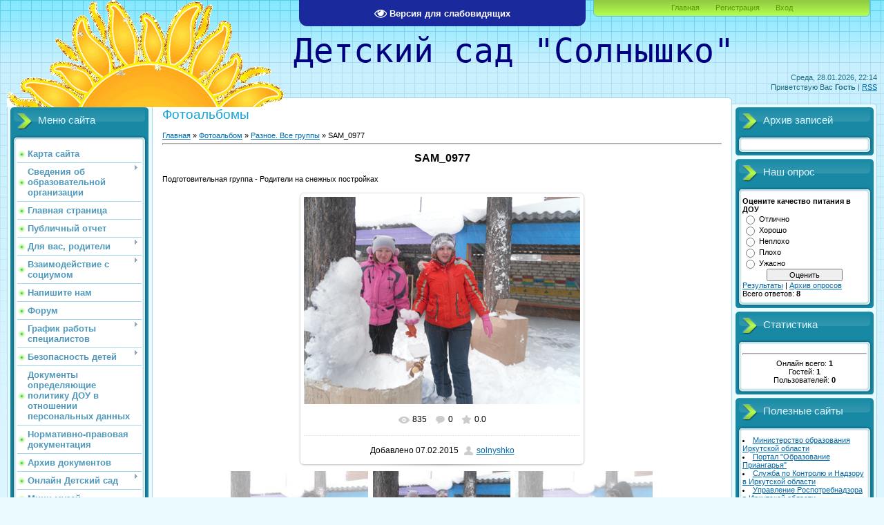

--- FILE ---
content_type: text/html; charset=UTF-8
request_url: http://solnycshko.ru/photo/raznoe/sam_0977/19-0-518
body_size: 16227
content:
<html>
<head>
<meta http-equiv="content-type" content="text/html; charset=UTF-8">
<title>SAM_0977 - Разное. Все группы  - Фотоальбомы - МДОУ &quot;Солнышко&quot;</title>

<link type="text/css" rel="stylesheet" href="/_st/my.css" />

	<link rel="stylesheet" href="/.s/src/base.min.css?v=221108" />
	<link rel="stylesheet" href="/.s/src/layer7.min.css?v=221108" />

	<script src="/.s/src/jquery-1.12.4.min.js"></script>
	
	<script src="/.s/src/uwnd.min.js?v=221108"></script>
	<script src="//s747.ucoz.net/cgi/uutils.fcg?a=uSD&ca=2&ug=999&isp=1&r=0.018488065382396"></script>
	<link rel="stylesheet" href="/.s/src/ulightbox/ulightbox.min.css" />
	<link rel="stylesheet" href="/.s/src/photo.css" />
	<link rel="stylesheet" href="/.s/src/photopage.min.css" />
	<link rel="stylesheet" href="/.s/src/social.css" />
	<script src="/.s/src/ulightbox/ulightbox.min.js"></script>
	<script src="/.s/src/photopage.min.js"></script>
	<script src="/.s/src/visually_impaired.min.js"></script>
	<script>
/* --- UCOZ-JS-DATA --- */
window.uCoz = {"country":"US","uLightboxType":1,"module":"photo","layerType":7,"ssid":"626064662655755101116","language":"ru","sign":{"7251":"Запрошенный контент не может быть загружен. Пожалуйста, попробуйте позже.","5255":"Помощник","7287":"Перейти на страницу с фотографией.","7252":"Предыдущий","7253":"Начать слайд-шоу","7254":"Изменить размер","3125":"Закрыть","5458":"Следующий"},"site":{"host":"solnycshko.ucoz.ru","id":"0solnycshko","domain":"solnycshko.ru"}};
/* --- UCOZ-JS-CODE --- */
	var uhe    = 2;
	var lng    = 'ru';
	var has    = 0;
	var imgs   = 1;
	var bg     = 1;
	var hwidth = 0;
	var bgs    = [1, 2 ];
	var fonts  = [18,20,22,24,26,28];
	var eyeSVG = '<?xml version="1.0" encoding="utf-8"?><svg width="18" height="18" viewBox="0 0 1750 1750" xmlns="http://www.w3.org/2000/svg"><path fill="#ffffff" d="M1664 960q-152-236-381-353 61 104 61 225 0 185-131.5 316.5t-316.5 131.5-316.5-131.5-131.5-316.5q0-121 61-225-229 117-381 353 133 205 333.5 326.5t434.5 121.5 434.5-121.5 333.5-326.5zm-720-384q0-20-14-34t-34-14q-125 0-214.5 89.5t-89.5 214.5q0 20 14 34t34 14 34-14 14-34q0-86 61-147t147-61q20 0 34-14t14-34zm848 384q0 34-20 69-140 230-376.5 368.5t-499.5 138.5-499.5-139-376.5-368q-20-35-20-69t20-69q140-229 376.5-368t499.5-139 499.5 139 376.5 368q20 35 20 69z"/></svg>';
	jQuery(function ($) {
		document.body.insertAdjacentHTML('afterBegin', '<a id="uhvb" class="in-body top-centered " style="background-color:#1a299c; color:#ffffff; " href="javascript:;" onclick="uvcl();" itemprop="copy">'+eyeSVG+' <b>Версия для слабовидящих</b></a>');
		uhpv(has);
	});
	

		function eRateEntry(select, id, a = 65, mod = 'photo', mark = +select.value, path = '', ajax, soc) {
			if (mod == 'shop') { path = `/${ id }/edit`; ajax = 2; }
			( !!select ? confirm(select.selectedOptions[0].textContent.trim() + '?') : true )
			&& _uPostForm('', { type:'POST', url:'/' + mod + path, data:{ a, id, mark, mod, ajax, ...soc } });
		}

		function updateRateControls(id, newRate) {
			let entryItem = self['entryID' + id] || self['comEnt' + id];
			let rateWrapper = entryItem.querySelector('.u-rate-wrapper');
			if (rateWrapper && newRate) rateWrapper.innerHTML = newRate;
			if (entryItem) entryItem.querySelectorAll('.u-rate-btn').forEach(btn => btn.remove())
		}
 function uSocialLogin(t) {
			var params = {"yandex":{"height":515,"width":870},"vkontakte":{"height":400,"width":790},"ok":{"height":390,"width":710}};
			var ref = escape(location.protocol + '//' + ('solnycshko.ru' || location.hostname) + location.pathname + ((location.hash ? ( location.search ? location.search + '&' : '?' ) + 'rnd=' + Date.now() + location.hash : ( location.search || '' ))));
			window.open('/'+t+'?ref='+ref,'conwin','width='+params[t].width+',height='+params[t].height+',status=1,resizable=1,left='+parseInt((screen.availWidth/2)-(params[t].width/2))+',top='+parseInt((screen.availHeight/2)-(params[t].height/2)-20)+'screenX='+parseInt((screen.availWidth/2)-(params[t].width/2))+',screenY='+parseInt((screen.availHeight/2)-(params[t].height/2)-20));
			return false;
		}
		function TelegramAuth(user){
			user['a'] = 9; user['m'] = 'telegram';
			_uPostForm('', {type: 'POST', url: '/index/sub', data: user});
		}
$(function() {
		$('#fCode').on('keyup', function(event) {
			try {checkSecure(); } catch(e) {}
		});
	});
	
function loginPopupForm(params = {}) { new _uWnd('LF', ' ', -250, -100, { closeonesc:1, resize:1 }, { url:'/index/40' + (params.urlParams ? '?'+params.urlParams : '') }) }
/* --- UCOZ-JS-END --- */
</script>

	<style>.UhideBlock{display:none; }</style>
	<script type="text/javascript">new Image().src = "//counter.yadro.ru/hit;noadsru?r"+escape(document.referrer)+(screen&&";s"+screen.width+"*"+screen.height+"*"+(screen.colorDepth||screen.pixelDepth))+";u"+escape(document.URL)+";"+Date.now();</script>
</head>
<body>
<div id="utbr8214" rel="s747"></div>

<div class="wrap">
<div class="contanier">
<!--U1AHEADER1Z--><div class="header-right"><div class="header">
<div class="date">Среда, 28.01.2026, 22:14</div>
<div class="user-bar"><!--<s5212>-->Приветствую Вас<!--</s>--> <b>Гость</b> | <a href="http://solnycshko.ru/photo/rss/">RSS</a></div><u>
</u><h1 align="right"><!-- <logo> --><span style="font-family: monospace; font-size: 36pt;"><font color="#000080">&nbsp;&nbsp;&nbsp;&nbsp; Детский сад "Солнышко"</font></span></h1><h1 align="right"><span style="font-family: monospace; font-size: 36pt;"><font color="#000080"><br></font></span></h1>
<div class="navigation"><a href="http://solnycshko.ru/"><!--<s5176>-->Главная<!--</s>--></a>  <a href="/register"><!--<s3089>-->Регистрация<!--</s>--></a>  <a href="javascript:;" rel="nofollow" onclick="loginPopupForm(); return false;"><!--<s3087>-->Вход<!--</s>--></a></div>

</div></div><!--/U1AHEADER1Z-->

<!-- <middle> -->
<table class="main-table">
<tr>
<td class="left-side-block">
<!--U1CLEFTER1Z--><!-- <block1> -->

<div class="block">
<div class="block-title"><!-- <bt> --><!--<s5184>-->Меню сайта<!--</s>--><!-- </bt> --></div>
<div class="block-top"><div class="block-content"><!-- <bc> --><div id="uMenuDiv1" class="uMenuV" style="position:relative;"><ul class="uMenuRoot">
<li><div class="umn-tl"><div class="umn-tr"><div class="umn-tc"></div></div></div><div class="umn-ml"><div class="umn-mr"><div class="umn-mc"><div class="uMenuItem"><a href="/index/karta_sajta/0-61"><span>Карта сайта</span></a></div></div></div></div><div class="umn-bl"><div class="umn-br"><div class="umn-bc"><div class="umn-footer"></div></div></div></div></li>
<li style="position:relative;"><div class="umn-tl"><div class="umn-tr"><div class="umn-tc"></div></div></div><div class="umn-ml"><div class="umn-mr"><div class="umn-mc"><div class="uMenuItem"><div class="uMenuArrow"></div><a href="http://solnycshko.ru/index/svedenija_ob_obrazovatelnoj_organizacii/0-165"><span>Сведения об образовательной организации</span></a></div></div></div></div><div class="umn-bl"><div class="umn-br"><div class="umn-bc"><div class="umn-footer"></div></div></div></div><ul style="display:none;">
<li><div class="uMenuItem"><a href="http://solnycshko.ru/index/osnovnye_svedenija/0-166"><span>Основные сведения</span></a></div><ul style="display:none;">
<li><div class="uMenuItem"><a href="/index/0-2"><span>Визитка</span></a></div><ul style="display:none;">
<li><div class="uMenuItem"><a href="/index/istorija_sada/0-36"><span>История сада</span></a></div></li></ul></li></ul></li>
<li><div class="uMenuItem"><a href="http://solnycshko.ru/index/struktura_i_organy_upravlenija_obrazovatelnoj_organizaciej/0-167"><span>Структура и органы управления</span></a></div></li>
<li><div class="uMenuItem"><a href="http://solnycshko.ru/index/dokumenty/0-168"><span>Документы</span></a></div><ul style="display:none;">
<li><div class="uMenuItem"><a href="/index/zakon_ob_obrazovanii/0-13"><span>Закон об образовании</span></a></div></li>
<li><div class="uMenuItem"><a href="http://solnycshko.ru/index/ustav_obrazovatelnoj_organizacii/0-178"><span>Устав образовательной организации</span></a></div></li>
<li><div class="uMenuItem"><a href="/index/uchreditel/0-15"><span>Учредительные документы</span></a></div></li>
<li><div class="uMenuItem"><a href="http://solnycshko.ucoz.ru/index/spiski_detej/0-30"><span>Положения</span></a></div></li>
<li><div class="uMenuItem"><a href="http://solnycshko.ru/index/samoobsledovanie/0-175"><span>Самообследование</span></a></div></li>
<li><div class="uMenuItem"><a href="/index/postanovlenie_ob_ustanovlenii_razmera_oplaty_vzimaemoj_s_roditelej/0-199"><span>Постановление об установлении размеры оплаты взимаемой с родителей</span></a></div></li>
<li><div class="uMenuItem"><a href="http://solnycshko.ru/index/predpisanija_organov_osushhestvljajushhikh_nadzor/0-177"><span>Предписания проверяющих организаций</span></a></div></li>
<li><div class="uMenuItem"><a href="/index/protivodejstvie_korrupcii/0-230"><span>Противодействие коррупции </span></a></div></li>
<li><div class="uMenuItem"><a href="/index/oprosy/0-224"><span>Опросы</span></a></div></li>
<li><div class="uMenuItem"><a href="/index/doska_objavlenij/0-231"><span>Доска объявлений</span></a></div></li></ul></li>
<li><div class="uMenuItem"><a href="http://solnycshko.ru/index/obrazovanie/0-169"><span>Образование</span></a></div><ul style="display:none;">
<li><div class="uMenuItem"><a href="http://solnycshko.ru/index/obrazovatelnye_programmy/0-179"><span>Образовательные программы</span></a></div><ul style="display:none;">
<li><div class="uMenuItem"><a href="http://solnycshko.ucoz.ru/index/osnovnaja_obrazovatelnaja_programma_doo/0-127"><span>Основная образовательная программа</span></a></div><ul style="display:none;">
<li><div class="uMenuItem"><a href="http://solnycshko.ucoz.ru/index/prezentacii/0-154"><span>Презентации</span></a></div></li></ul></li></ul></li>
<li><div class="uMenuItem"><a href="http://solnycshko.ru/index/parcialnye_programmy/0-180"><span>Парциальные программы</span></a></div></li>
<li><div class="uMenuItem"><a href="http://solnycshko.ru/index/obrazovatelnye_standarty/0-170"><span>Образовательные стандарты</span></a></div><ul style="display:none;">
<li><div class="uMenuItem"><a href="http://solnycshko.ucoz.ru/index/fgos_do/0-96"><span>ФГОС ДО</span></a></div><ul style="display:none;">
<li><div class="uMenuItem"><a href="http://solnycshko.ucoz.ru/index/plan_vvedenija_fgos_v_doo/0-162"><span>План введения ФГОС в ДОО</span></a></div></li>
<li><div class="uMenuItem"><a href="http://solnycshko.ru/index/analiz_dejatelnosti_po_vvedeniju_fgos_do/0-186"><span>Анализ деятельности по введению ФГОС</span></a></div></li></ul></li></ul></li>
<li><div class="uMenuItem"><a href="http://solnycshko.ru/index/obrazovatelnaja_dejatelnost_raspisanie/0-182"><span>Образовательная деятельность</span></a></div></li>
<li><div class="uMenuItem"><a href="/index/metodicheskaja_rabota/0-23"><span>Методическая работа</span></a></div><ul style="display:none;">
<li><div class="uMenuItem"><a href="http://solnycshko.ucoz.ru/index/osnovnye_napravlenija_dejatelnosti/0-62"><span>Основные направления деятельности</span></a></div></li>
<li><div class="uMenuItem"><a href="http://solnycshko.ucoz.ru/index/kadrovyj_potencial/0-63"><span>Кадровый потенциал</span></a></div><ul style="display:none;">
<li><div class="uMenuItem"><a href="http://solnycshko.ucoz.ru/index/attestacija/0-73"><span>Аттестация</span></a></div></li>
<li><div class="uMenuItem"><a href="http://solnycshko.ucoz.ru/index/otkrytye_prosmotry/0-74"><span>Открытые просмотры</span></a></div></li>
<li><div class="uMenuItem"><a href="http://solnycshko.ucoz.ru/index/grafik_konsultacij/0-75"><span>График консультаций</span></a></div></li>
<li><div class="uMenuItem"><a href="http://solnycshko.ucoz.ru/index/samoobrazovanie/0-76"><span>Самообразование</span></a></div></li></ul></li>
<li><div class="uMenuItem"><a href="http://solnycshko.ucoz.ru/index/dopolnitelnoe_obrazovanie/0-64"><span>Дополнительное образование</span></a></div><ul style="display:none;">
<li><div class="uMenuItem"><a href="http://solnycshko.ucoz.ru/index/detskie_obedinenija/0-77"><span>Детские объединения</span></a></div></li>
<li><div class="uMenuItem"><a href="http://solnycshko.ucoz.ru/index/proekty/0-78"><span>Проекты</span></a></div></li></ul></li>
<li><div class="uMenuItem"><a href="http://solnycshko.ucoz.ru/index/analiz_dejatelnosti/0-122"><span>Анализ деятельности</span></a></div></li>
<li><div class="uMenuItem"><a href="http://solnycshko.ucoz.ru/index/kontrol/0-126"><span>Контроль</span></a></div></li>
<li><div class="uMenuItem"><a href="http://solnycshko.ucoz.ru/index/pedsovety_pedchasy/0-149"><span>Педсоветы, педчасы</span></a></div></li>
<li><div class="uMenuItem"><a href="http://solnycshko.ucoz.ru/index/perspektivnoe_planirovanie_detskikh_obedinenij/0-152"><span>Перспективное планирование</span></a></div></li>
<li><div class="uMenuItem"><a href="http://solnycshko.ru/index/godovye_plany/0-184"><span>Годовые планы</span></a></div></li>
<li><div class="uMenuItem"><a href="http://solnycshko.ru/index/kalendarno_tematicheskoe_planirovanie/0-185"><span>Календарно-тематическое планирование</span></a></div></li>
<li><div class="uMenuItem"><a href="/index/patrioticheskoe_vospitanie/0-234"><span>Патриотическое воспитание</span></a></div></li></ul></li></ul></li>
<li><div class="uMenuItem"><a href="http://solnycshko.ru/index/rukovodstvo_pedagogicheskij_sostav/0-171"><span>Руководство. Педагогический состав</span></a></div><ul style="display:none;">
<li><div class="uMenuItem"><a href="http://solnycshko.ucoz.ru/index/administracija/0-114"><span>Администрация</span></a></div></li>
<li><div class="uMenuItem"><a href="/index/pedagogi/0-129"><span>Педагоги</span></a></div><ul style="display:none;">
<li><div class="uMenuItem"><a href="http://solnycshko.ucoz.ru/index/efimova_tamara_aleksandrovna/0-141"><span>Сергеева Тамара Александровна</span></a></div></li>
<li><div class="uMenuItem"><a href="http://solnycshko.ucoz.ru/index/gavriljuk_tatjana_nikolaevna/0-143"><span>Гаврилюк Татьяна Николаевна</span></a></div></li>
<li><div class="uMenuItem"><a href="http://solnycshko.ucoz.ru/index/imaeva_evgenija_aleksandrovna/0-147"><span>Имаева Евгения Александровна</span></a></div></li>
<li><div class="uMenuItem"><span>Хазимова Оксана Олеговна </span></div></li>
<li><div class="uMenuItem"><span>Кригер Алёна Александровна</span></div></li>
<li><div class="uMenuItem"><span>Неведомская Юлия Васильевна</span></div></li>
<li><div class="uMenuItem"><a href="/index/sedakova_elena_stanislavovna/0-237"><span>Седакова Елена Станиславовна</span></a></div></li></ul></li>
<li><div class="uMenuItem"><a href="http://solnycshko.ucoz.ru/index/specialisty/0-130"><span>Специалисты</span></a></div><ul style="display:none;">
<li><div class="uMenuItem"><a href="http://solnycshko.ucoz.ru/index/logoped/0-132"><span>Учитель-логопед</span></a></div></li>
<li><div class="uMenuItem"><a href="http://solnycshko.ucoz.ru/index/instruktor_fizo/0-133"><span>Инструктор ФИЗО</span></a></div></li>
<li><div class="uMenuItem"><a href="http://solnycshko.ucoz.ru/index/rukovoditel_muzo/0-135"><span>Руководитель МУЗО</span></a></div></li>
<li><div class="uMenuItem"><a href="http://solnycshko.ucoz.ru/index/vidisheva_galina_sergeevna/0-144"><span>Педагог дополнительного образования</span></a></div></li>
<li><div class="uMenuItem"><a href="http://solnycshko.ucoz.ru/index/instruktor_po_plavaniju/0-136"><span>Инструктор по плаванию</span></a></div></li></ul></li>
<li><div class="uMenuItem"><a href="http://solnycshko.ucoz.ru/index/sotrudniki/0-150"><span>Сотрудники</span></a></div></li></ul></li>
<li><div class="uMenuItem"><a href="http://solnycshko.ru/index/materialno_tekhnicheskoe_obespechenie_i_osnashhjonnost_obrazovatelnogo_processa/0-172"><span>Материально-техническое оснащение</span></a></div><ul style="display:none;">
<li><div class="uMenuItem"><a href="/index/informatizacija/0-38"><span>Информация</span></a></div><ul style="display:none;">
<li><div class="uMenuItem"><a href="/index/informacionno_tekhnicheskoe_osnashhenie_obrazovatelnogo_processa_v_dou/0-39"><span>Информационно-техническое оснащение</span></a></div></li>
<li><div class="uMenuItem"><a href="http://solnycshko.ucoz.ru/index/obrazovatelno_ehlektronnye_resursy_oehr/0-98"><span>Образовательно-электронные ресурсы</span></a></div></li></ul></li>
<li><div class="uMenuItem"><a href="/index/uslovija_pitanija_obuchajushhikhsja/0-225"><span>Условия питания обучающихся</span></a></div></li>
<li><div class="uMenuItem"><a href="/index/uslovija_okhrany_zdorovja_obuchajushhikhsja/0-226"><span>Условия охраны здоровья обучающихся </span></a></div></li>
<li><div class="uMenuItem"><a href="/index/obekty_sporta/0-227"><span>Объекты спорта</span></a></div></li></ul></li>
<li><div class="uMenuItem"><a href="/index/stipendii_i_inye_vidy_materialnoj_podderzhki/0-194"><span>Стипендии и иные виды материальной поддержки </span></a></div></li>
<li><div class="uMenuItem"><a href="http://solnycshko.ru/index/platnye_obrazovatelnye_uslugi/0-176"><span>Платные образовательные услуги</span></a></div></li>
<li><div class="uMenuItem"><a href="http://solnycshko.ru/index/finansovo_khozjajstvennaja_dejatelnost/0-173"><span>Финансово-хозяйственная деятельность</span></a></div></li>
<li><div class="uMenuItem"><a href="http://solnycshko.ru/index/vakantnye_mesta_dlja_prijoma_perevoda/0-174"><span>Вакантные места для приема (перевода)</span></a></div></li>
<li><div class="uMenuItem"><a href="/index/dostupnaja_sreda/0-222"><span>Доступная среда</span></a></div></li>
<li><div class="uMenuItem"><a href="/index/mezhdunarodnoe_sotrudnichestvo/0-221"><span>Международное сотрудничество </span></a></div></li></ul></li>
<li><div class="umn-tl"><div class="umn-tr"><div class="umn-tc"></div></div></div><div class="umn-ml"><div class="umn-mr"><div class="umn-mc"><div class="uMenuItem"><a href="/"><span>Главная страница</span></a></div></div></div></div><div class="umn-bl"><div class="umn-br"><div class="umn-bc"><div class="umn-footer"></div></div></div></div></li>
<li><div class="umn-tl"><div class="umn-tr"><div class="umn-tc"></div></div></div><div class="umn-ml"><div class="umn-mr"><div class="umn-mc"><div class="uMenuItem"><a href="/index/publichnyj_otchet/0-5"><span>Публичный отчет</span></a></div></div></div></div><div class="umn-bl"><div class="umn-br"><div class="umn-bc"><div class="umn-footer"></div></div></div></div></li>
<li style="position:relative;"><div class="umn-tl"><div class="umn-tr"><div class="umn-tc"></div></div></div><div class="umn-ml"><div class="umn-mr"><div class="umn-mc"><div class="uMenuItem"><div class="uMenuArrow"></div><a href="/index/dlja_vas_roditeli/0-4"><span>Для вас, родители</span></a></div></div></div></div><div class="umn-bl"><div class="umn-br"><div class="umn-bc"><div class="umn-footer"></div></div></div></div><ul style="display:none;">
<li><div class="uMenuItem"><a href="/index/zajavlenie/0-16"><span>Заявление</span></a></div></li>
<li><div class="uMenuItem"><a href="/index/plany_raboty_s_roditeljami_na_2012_2013_uch_god/0-18"><span>Планы работы с родителями</span></a></div></li>
<li><div class="uMenuItem"><a href="/index/pravila_i_normy_povedenija/0-21"><span>Правила и нормы поведения</span></a></div></li>
<li><div class="uMenuItem"><a href="/index/instrukcija_dlja_roditelej_quot_skoro_v_detskij_sad_quot/0-22"><span>Инструкция для родителей</span></a></div></li>
<li><div class="uMenuItem"><a href="/index/stengazeta_quot_solnechnye_vesti_quot/0-57"><span>Стенгазета "Солнышко"</span></a></div></li>
<li><div class="uMenuItem"><a href="/index/proverka_tekushhego_polozhenija_v_ocheredi/0-60"><span>Проверка состояния очередности</span></a></div></li>
<li><div class="uMenuItem"><a href="http://solnycshko.ucoz.ru/index/dogovor_ob_obrazovatelnoj_dejatelnosti/0-117"><span>Договор об образовании по образовательным программам дошкольного образования</span></a></div></li>
<li><div class="uMenuItem"><a href="http://solnycshko.ucoz.ru/index/pravila_prijoma_v_doo/0-118"><span>Правила приёма в ДОО</span></a></div></li>
<li><div class="uMenuItem"><a href="http://solnycshko.ucoz.ru/index/rezhim_dnja/0-153"><span>Режим дня</span></a></div></li>
<li><div class="uMenuItem"><a href="/index/postanovlenie_roditelskoj_platy/0-196"><span>Постановление родительской платы</span></a></div></li>
<li><div class="uMenuItem"><a href="/index/prikazy_o_zachislenii_vospitannikov_v_dou/0-202"><span>Приказы о зачислении воспитанников в ДОУ</span></a></div></li>
<li><div class="uMenuItem"><a href="/index/menju/0-215"><span>Меню</span></a></div></li>
<li><div class="uMenuItem"><a href="/index/konsultacionnyj_centr/0-219"><span>Консультационный центр</span></a></div></li>
<li><div class="uMenuItem"><a href="/index/prikazy/0-220"><span>Приказы</span></a></div></li></ul></li>
<li style="position:relative;"><div class="umn-tl"><div class="umn-tr"><div class="umn-tc"></div></div></div><div class="umn-ml"><div class="umn-mr"><div class="umn-mc"><div class="uMenuItem"><div class="uMenuArrow"></div><a href="/index/vzaimodejstvie_s_sociumom/0-37"><span>Взаимодействие с социумом</span></a></div></div></div></div><div class="umn-bl"><div class="umn-br"><div class="umn-bc"><div class="umn-footer"></div></div></div></div><ul style="display:none;">
<li><div class="uMenuItem"><a href="http://solnycshko.ucoz.ru/index/vneshnie_svjazi_i_socialnoe_partnjorstvo/0-155"><span>Внешние связи и социальное партнёрство</span></a></div><ul style="display:none;">
<li><div class="uMenuItem"><a href="http://solnycshko.ucoz.ru/index/nachalnaja_shkola/0-157"><span>Начальная школа</span></a></div></li>
<li><div class="uMenuItem"><a href="http://solnycshko.ucoz.ru/index/biblioteka/0-156"><span>Библиотека</span></a></div></li>
<li><div class="uMenuItem"><a href="http://solnycshko.ucoz.ru/index/dshi/0-158"><span>ДШИ</span></a></div></li>
<li><div class="uMenuItem"><a href="http://solnycshko.ucoz.ru/index/dogovora_s_sociumom/0-113"><span>Договора с социумом</span></a></div></li></ul></li></ul></li>
<li><div class="umn-tl"><div class="umn-tr"><div class="umn-tc"></div></div></div><div class="umn-ml"><div class="umn-mr"><div class="umn-mc"><div class="uMenuItem"><a href="/index/0-3"><span>Напишите нам</span></a></div></div></div></div><div class="umn-bl"><div class="umn-br"><div class="umn-bc"><div class="umn-footer"></div></div></div></div></li>
<li><div class="umn-tl"><div class="umn-tr"><div class="umn-tc"></div></div></div><div class="umn-ml"><div class="umn-mr"><div class="umn-mc"><div class="uMenuItem"><a href="/forum"><span>Форум</span></a></div></div></div></div><div class="umn-bl"><div class="umn-br"><div class="umn-bc"><div class="umn-footer"></div></div></div></div></li>
<li style="position:relative;"><div class="umn-tl"><div class="umn-tr"><div class="umn-tc"></div></div></div><div class="umn-ml"><div class="umn-mr"><div class="umn-mc"><div class="uMenuItem"><div class="uMenuArrow"></div><a href="/index/grafik_raboty_specialistov/0-187"><span>График работы специалистов</span></a></div></div></div></div><div class="umn-bl"><div class="umn-br"><div class="umn-bc"><div class="umn-footer"></div></div></div></div><ul style="display:none;">
<li><div class="uMenuItem"><a href="/index/uchitel_logoped/0-189"><span>Учитель-логопед</span></a></div></li>
<li><div class="uMenuItem"><a href="/index/muzykalnyj_rukovoditel/0-190"><span>Музыкальный руководитель</span></a></div></li>
<li><div class="uMenuItem"><a href="/index/instruktor_po_fizicheskoj_kulture/0-191"><span>Инструктор по физической культуре</span></a></div></li>
<li><div class="uMenuItem"><a href="/index/instruktor_po_fizicheskoj_kulture_plavanie/0-192"><span>Инструктор по физической культуре (плавание)</span></a></div></li>
<li><div class="uMenuItem"><a href="/index/pedagog_dopolnitelnogo_obrazovanija/0-193"><span>Педагог дополнительного образования</span></a></div></li></ul></li>
<li style="position:relative;"><div class="umn-tl"><div class="umn-tr"><div class="umn-tc"></div></div></div><div class="umn-ml"><div class="umn-mr"><div class="umn-mc"><div class="uMenuItem"><div class="uMenuArrow"></div><a href="/index/bezopasnost_detej/0-188"><span>Безопасность детей</span></a></div></div></div></div><div class="umn-bl"><div class="umn-br"><div class="umn-bc"><div class="umn-footer"></div></div></div></div><ul style="display:none;">
<li><div class="uMenuItem"><a href="/index/pozharnaja_bezopasnost/0-228"><span>Пожарная безопасность</span></a></div></li>
<li><div class="uMenuItem"><a href="/index/profilaktika_terrorizma_i_ehkstremizma/0-229"><span>Профилактика терроризма и экстремизма</span></a></div></li>
<li><div class="uMenuItem"><a href="/index/plan_bezopasnogo_povedenija/0-235"><span>План безопасного поведения</span></a></div></li>
<li><div class="uMenuItem"><a href="/index/bezzopasnyj_internet/0-236"><span>Беззопасный интернет</span></a></div></li></ul></li>
<li><div class="umn-tl"><div class="umn-tr"><div class="umn-tc"></div></div></div><div class="umn-ml"><div class="umn-mr"><div class="umn-mc"><div class="uMenuItem"><a href="/index/dokumenty_opredeljajushhie_politiku_doo_v_otnoshenii_personalnykh_dannykh/0-198"><span>Документы определяющие политику ДОУ в отношении персональных данных</span></a></div></div></div></div><div class="umn-bl"><div class="umn-br"><div class="umn-bc"><div class="umn-footer"></div></div></div></div></li>
<li><div class="umn-tl"><div class="umn-tr"><div class="umn-tc"></div></div></div><div class="umn-ml"><div class="umn-mr"><div class="umn-mc"><div class="uMenuItem"><a href="/index/normativno_pravovaja_dokumentacija/0-200"><span>Нормативно-правовая документация</span></a></div></div></div></div><div class="umn-bl"><div class="umn-br"><div class="umn-bc"><div class="umn-footer"></div></div></div></div></li>
<li><div class="umn-tl"><div class="umn-tr"><div class="umn-tc"></div></div></div><div class="umn-ml"><div class="umn-mr"><div class="umn-mc"><div class="uMenuItem"><a href="/index/arkhiv_dokumentov/0-201"><span>Архив документов</span></a></div></div></div></div><div class="umn-bl"><div class="umn-br"><div class="umn-bc"><div class="umn-footer"></div></div></div></div></li>
<li style="position:relative;"><div class="umn-tl"><div class="umn-tr"><div class="umn-tc"></div></div></div><div class="umn-ml"><div class="umn-mr"><div class="umn-mc"><div class="uMenuItem"><div class="uMenuArrow"></div><a href="/index/onlajn_detskij_sad/0-203"><span>Онлайн Детский сад</span></a></div></div></div></div><div class="umn-bl"><div class="umn-br"><div class="umn-bc"><div class="umn-footer"></div></div></div></div><ul style="display:none;">
<li><div class="uMenuItem"><a href="/index/2_mladshaja_gruppa_3_4_goda/0-207"><span>Средняя группа 4-5 лет</span></a></div></li>
<li><div class="uMenuItem"><a href="/index/srednjaja_gruppa_1_4_5_let/0-208"><span>Старшая группа №1 5-6 лет</span></a></div></li>
<li><div class="uMenuItem"><a href="/index/srednjaja_gruppa_2_4_5_let/0-209"><span>Старшая группа №2 5-6 лет</span></a></div></li>
<li><div class="uMenuItem"><a href="/index/starshaja_gruppa_5_6_let/0-210"><span>Подготовительная группа 6-7 лет</span></a></div></li>
<li><div class="uMenuItem"><a href="/index/podgotovitelnaja_gruppa_6_7_let/0-211"><span>2 младшая группа 3-4 года</span></a></div></li>
<li><div class="uMenuItem"><a href="/index/rekomendacii_muzykalnogo_rukovoditelja/0-212"><span>Рекомендации музыкального руководителя</span></a></div></li>
<li><div class="uMenuItem"><a href="/index/rekomendacii_uchitelja_logopeda/0-213"><span>Рекомендации учителя-логопеда</span></a></div></li>
<li><div class="uMenuItem"><a href="/index/rekomendacii_instruktora_po_fizkulture/0-214"><span>Рекомендации инструктора по физкультуре</span></a></div></li>
<li><div class="uMenuItem"><a href="/index/rekomendacii_prepodavatelja_izobrazitelnogo_iskusstva/0-217"><span>Рекомендации преподавателя изобразительного искусства </span></a></div></li>
<li><div class="uMenuItem"><a href="/index/rekomendacii_instruktora_po_fizkulture_plavanie/0-218"><span>Рекомендации инструктора по физкультуре (плавание)</span></a></div></li></ul></li>
<li><div class="umn-tl"><div class="umn-tr"><div class="umn-tc"></div></div></div><div class="umn-ml"><div class="umn-mr"><div class="umn-mc"><div class="uMenuItem"><a href="/index/mini_muzej/0-233"><span>Мини-музей</span></a></div></div></div></div><div class="umn-bl"><div class="umn-br"><div class="umn-bc"><div class="umn-footer"></div></div></div></div></li></ul></div><script>$(function(){_uBuildMenu('#uMenuDiv1',0,document.location.href+'/','uMenuItemA','uMenuArrow',2500);})</script><!-- </bc> --></div></div>
</div>

<!-- </block1> -->

<!-- <block2> -->

<div class="block">
<div class="block-title"><!-- <bt> --><!--<s5158>-->Форма входа<!--</s>--><!-- </bt> --></div>
<div class="block-top"><div class="block-content"><!-- <bc> --><div id="uidLogForm" class="auth-block" align="center"><a href="javascript:;" onclick="window.open('https://login.uid.me/?site=0solnycshko&ref='+escape(location.protocol + '//' + ('solnycshko.ru' || location.hostname) + location.pathname + ((location.hash ? ( location.search ? location.search + '&' : '?' ) + 'rnd=' + Date.now() + location.hash : ( location.search || '' )))),'uidLoginWnd','width=580,height=450,resizable=yes,titlebar=yes');return false;" class="login-with uid" title="Войти через uID" rel="nofollow"><i></i></a><a href="javascript:;" onclick="return uSocialLogin('vkontakte');" data-social="vkontakte" class="login-with vkontakte" title="Войти через ВКонтакте" rel="nofollow"><i></i></a><a href="javascript:;" onclick="return uSocialLogin('yandex');" data-social="yandex" class="login-with yandex" title="Войти через Яндекс" rel="nofollow"><i></i></a><a href="javascript:;" onclick="return uSocialLogin('ok');" data-social="ok" class="login-with ok" title="Войти через Одноклассники" rel="nofollow"><i></i></a></div><!-- </bc> --></div></div>
</div>

<!-- </block2> -->

<!-- <block3> -->

<div class="block">
<div class="block-title"><!-- <bt> --><!--<s5351>-->Категории раздела<!--</s>--><!-- </bt> --></div>
<div class="block-top"><div class="block-content"><!-- <bc> --><table border="0" cellspacing="1" cellpadding="0" width="100%" class="catsTable"><tr>
					<td style="width:100%" class="catsTd" valign="top" id="cid1">
						<a href="/photo/1" class="catName">Вторая младшая -будни</a>  <span class="catNumData" style="unicode-bidi:embed;">[4]</span> 
					</td></tr><tr>
					<td style="width:100%" class="catsTd" valign="top" id="cid2">
						<a href="/photo/2" class="catName">Дизайн ДОУ</a>  <span class="catNumData" style="unicode-bidi:embed;">[34]</span> 
					</td></tr><tr>
					<td style="width:100%" class="catsTd" valign="top" id="cid3">
						<a href="/photo/nashe_zdorove_v_nashikh_rukakh/3" class="catName">Наше здоровье в наших руках</a>  <span class="catNumData" style="unicode-bidi:embed;">[8]</span> 
					</td></tr><tr>
					<td style="width:100%" class="catsTd" valign="top" id="cid4">
						<a href="/photo/pedagogicheskij_marafon/4" class="catName">Педагогический марафон</a>  <span class="catNumData" style="unicode-bidi:embed;">[21]</span> 
					</td></tr><tr>
					<td style="width:100%" class="catsTd" valign="top" id="cid5">
						<a href="/photo/prazdniki/5" class="catName">Праздники</a>  <span class="catNumData" style="unicode-bidi:embed;">[0]</span> 
					</td></tr><tr>
					<td style="width:100%" class="catsTd" valign="top" id="cid6">
						<a href="/photo/rabota_s_roditeljami/6" class="catName">Работа с родителями</a>  <span class="catNumData" style="unicode-bidi:embed;">[9]</span> 
					</td></tr><tr>
					<td style="width:100%" class="catsTd" valign="top" id="cid7">
						<a href="/photo/tvorchestvo_detej_i_roditelej/7" class="catName">Творчество детей и родителей</a>  <span class="catNumData" style="unicode-bidi:embed;">[13]</span> 
					</td></tr><tr>
					<td style="width:100%" class="catsTd" valign="top" id="cid8">
						<a href="/photo/ogorod_na_okne/8" class="catName">Огород на окне</a>  <span class="catNumData" style="unicode-bidi:embed;">[10]</span> 
					</td></tr><tr>
					<td style="width:100%" class="catsTd" valign="top" id="cid9">
						<a href="/photo/leto_detskij_sad_remont/9" class="catName">Лето, детский сад, ремонт</a>  <span class="catNumData" style="unicode-bidi:embed;">[32]</span> 
					</td></tr><tr>
					<td style="width:100%" class="catsTd" valign="top" id="cid10">
						<a href="/photo/roditeli_na_remonte_detskogo_sada/10" class="catName">Родители на ремонте детского сада</a>  <span class="catNumData" style="unicode-bidi:embed;">[4]</span> 
					</td></tr><tr>
					<td style="width:100%" class="catsTd" valign="top" id="cid11">
						<a href="/photo/den_znanij/11" class="catName">День знаний</a>  <span class="catNumData" style="unicode-bidi:embed;">[17]</span> 
					</td></tr><tr>
					<td style="width:100%" class="catsTd" valign="top" id="cid12">
						<a href="/photo/jarmarka/12" class="catName">Ярмарка-2014</a>  <span class="catNumData" style="unicode-bidi:embed;">[32]</span> 
					</td></tr><tr>
					<td style="width:100%" class="catsTd" valign="top" id="cid13">
						<a href="/photo/den_otkrytykh_dverej_sportivnoe_razvlechenie_quot_shljapnyj_turnir_quot/13" class="catName">День открытых дверей. Спортивное развлечение&quot;Шляпный турнир&quot;</a>  <span class="catNumData" style="unicode-bidi:embed;">[45]</span> 
					</td></tr><tr>
					<td style="width:100%" class="catsTd" valign="top" id="cid14">
						<a href="/photo/den_otkrytykh_dverej_rezhimnye_momenty/14" class="catName">День открытых дверей. Режимные моменты.</a>  <span class="catNumData" style="unicode-bidi:embed;">[42]</span> 
					</td></tr><tr>
					<td style="width:100%" class="catsTd" valign="top" id="cid15">
						<a href="/photo/den_rozhdenija_detskogo_sada/15" class="catName">День рождения детского сада!</a>  <span class="catNumData" style="unicode-bidi:embed;">[7]</span> 
					</td></tr><tr>
					<td style="width:100%" class="catsTd" valign="top" id="cid16">
						<a href="/photo/quot_solnyshko_quot_i_novyj_god/16" class="catName">&quot;Солнышко&quot; и Новый год!</a>  <span class="catNumData" style="unicode-bidi:embed;">[93]</span> 
					</td></tr><tr>
					<td style="width:100%" class="catsTd" valign="top" id="cid17">
						<a href="/photo/delimsja_skazkoj/17" class="catName">Делимся сказкой</a>  <span class="catNumData" style="unicode-bidi:embed;">[48]</span> 
					</td></tr><tr>
					<td style="width:100%" class="catsTd" valign="top" id="cid18">
						<a href="/photo/parad_snegovikov/18" class="catName">Парад снеговиков</a>  <span class="catNumData" style="unicode-bidi:embed;">[51]</span> 
					</td></tr><tr>
					<td style="width:100%" class="catsTd" valign="top" id="cid19">
						<a href="/photo/raznoe/19" class="catNameActive">Разное. Все группы</a>  <span class="catNumData" style="unicode-bidi:embed;">[34]</span> 
					</td></tr><tr>
					<td style="width:100%" class="catsTd" valign="top" id="cid20">
						<a href="/photo/quot_mojo_khobbi_quot_imaeva_evgenija_aleksandrovna/20" class="catName">&quot;Моё хобби&quot; - Имаева Евгения Александровна</a>  <span class="catNumData" style="unicode-bidi:embed;">[9]</span> 
					</td></tr><tr>
					<td style="width:100%" class="catsTd" valign="top" id="cid21">
						<a href="/photo/sportivnoe_razvlechenie_s_pervymi_klassami_quot_puteshestvie_po_skazkam_quot/21" class="catName">Спортивное развлечение с первыми классами&quot;Путешествие по сказкам&quot;</a>  <span class="catNumData" style="unicode-bidi:embed;">[80]</span> 
					</td></tr><tr>
					<td style="width:100%" class="catsTd" valign="top" id="cid22">
						<a href="/photo/staryj_novyj_god_2015/22" class="catName">Старый Новый год 2015</a>  <span class="catNumData" style="unicode-bidi:embed;">[20]</span> 
					</td></tr><tr>
					<td style="width:100%" class="catsTd" valign="top" id="cid23">
						<a href="/photo/prazdnik_s_papami_k_23_fevralja_quot_my_khotim_rodine_sluzhit_quot/23" class="catName">Праздник с папами к 23 февраля &quot;Мы хотим Родине служить&quot;</a>  <span class="catNumData" style="unicode-bidi:embed;">[72]</span> 
					</td></tr><tr>
					<td style="width:100%" class="catsTd" valign="top" id="cid24">
						<a href="/photo/vesennie_vstrechi/24" class="catName">Весенние встречи</a>  <span class="catNumData" style="unicode-bidi:embed;">[54]</span> 
					</td></tr><tr>
					<td style="width:100%" class="catsTd" valign="top" id="cid25">
						<a href="/photo/1_aprelja_den_smekha_i_veselja/25" class="catName">1 апреля - день смеха и веселья!</a>  <span class="catNumData" style="unicode-bidi:embed;">[91]</span> 
					</td></tr><tr>
					<td style="width:100%" class="catsTd" valign="top" id="cid26">
						<a href="/photo/maslenica_2015/26" class="catName">Масленица-2015</a>  <span class="catNumData" style="unicode-bidi:embed;">[53]</span> 
					</td></tr><tr>
					<td style="width:100%" class="catsTd" valign="top" id="cid27">
						<a href="/photo/my_budushhie_soldaty_zashhitniki/27" class="catName">Мы - будущие солдаты, защитники!</a>  <span class="catNumData" style="unicode-bidi:embed;">[152]</span> 
					</td></tr><tr>
					<td style="width:100%" class="catsTd" valign="top" id="cid28">
						<a href="/photo/poklonimsja_velikim_tem_godam/28" class="catName">Поклонимся великим тем годам!</a>  <span class="catNumData" style="unicode-bidi:embed;">[56]</span> 
					</td></tr><tr>
					<td style="width:100%" class="catsTd" valign="top" id="cid29">
						<a href="/photo/vypusknoj/29" class="catName">Выпускной!</a>  <span class="catNumData" style="unicode-bidi:embed;">[79]</span> 
					</td></tr><tr>
					<td style="width:100%" class="catsTd" valign="top" id="cid30">
						<a href="/photo/detstvo_ehto_my/30" class="catName">Детство - это мы!</a>  <span class="catNumData" style="unicode-bidi:embed;">[38]</span> 
					</td></tr><tr>
					<td style="width:100%" class="catsTd" valign="top" id="cid31">
						<a href="/photo/osennie_podelki/31" class="catName">Осенние поделки</a>  <span class="catNumData" style="unicode-bidi:embed;">[23]</span> 
					</td></tr><tr>
					<td style="width:100%" class="catsTd" valign="top" id="cid32">
						<a href="/photo/jarmarka_2015/32" class="catName">Ярмарка - 2015</a>  <span class="catNumData" style="unicode-bidi:embed;">[46]</span> 
					</td></tr><tr>
					<td style="width:100%" class="catsTd" valign="top" id="cid33">
						<a href="/photo/razvlechenie_quot_muzykalnaja_shkatulka_quot/33" class="catName">Развлечение &quot;Музыкальная шкатулка&quot;</a>  <span class="catNumData" style="unicode-bidi:embed;">[32]</span> 
					</td></tr></table><!-- </bc> --></div></div>
</div>

<!-- </block3> -->

<!-- <block4> -->

<!-- </block4> -->

<!-- <block5> -->

<div class="block">
<div class="block-title"><!-- <bt> -->Поиск по сайту<!-- </bt> --></div>
<div class="block-top"><div class="block-content"><div align="center"><!-- <bc> -->
		<div class="searchForm">
			<form onsubmit="this.sfSbm.disabled=true" method="get" style="margin:0" action="/search/">
				<div align="center" class="schQuery">
					<input type="text" name="q" maxlength="30" size="20" class="queryField" />
				</div>
				<div align="center" class="schBtn">
					<input type="submit" class="searchSbmFl" name="sfSbm" value="Найти" />
				</div>
				<input type="hidden" name="t" value="0">
			</form>
		</div><!-- </bc> --></div></div></div>
</div>

<!-- </block5> -->



<!-- <block7> -->
<div class="block">
<div class="block-title"><!-- <bt> -->Сайты района<!-- </bt> --></div>
<div class="block-top"><div class="block-content"><!-- <bc> --><li><a href="//www.rc-kazachinsk.ucoz.ru/" target="_blank">Территориальный ресурсный центр</a></li>
<li><a href="//www.obrazportal.ucoz.ru/" target="_blank">Портал образования района</a></li>
<li><a href="//www.moymcosh22.ucoz.ru/" target="_blank">МБОУ Магистральнинская СОШ № 22</a></li>
<li><a href="//www.moumsosh2.ucoz.ru/" target="_blank">МОУ Магистральнинская СОШ № 2</a></li> 
<li><a href="//www.ulkanschol2.ucoz.ru/" target="_blank">МОУ Ульканская СОШ № 2</a></li>
<li><a href="http://shkl.obr2016e.bget.ru/" target="_blank">МОУ Ключевская СОШ</a></li>
<li><a href="http://karamoosh.ru/" target="_blank">МОУ Карамская ООШ</a></li>
<li><a href="http://shkola-kaz.ru/index/svedenija_o_shkole/0-101">МОУ Казачинская СОШ</a></li>
<li><a href="//www.okynaiskaya1.ucoz.ru/" target="_blank">МОУ Окунайская СОШ № 1</a></li>
<li><a href="http://school1ulkan.ru/" target="_blank">МКОУ Ульканская ООШ № 1</a></li>
<li><a href="http://douelochka.ru/" target="_blank">МДОУ "Елочка"</a></li>
<li><a href="http://doubrusnichka.ru/" target="_blank">МДОУ "Брусничка"</a></li>
<li><a href="http://mdou-28ryabinka.ru/" target="_blank">МДОУ "Рябинка"</a></li>
<li><a href="http://sadtopolek.ru/" target="_blank">МДОУ "Тополек" </a></li>
<li><a href="http://solnycshko.ru/" target="_blank">МДОУ "Солнышко"</a></li>
<li><a href="http://mdoubelochka.ru/" target="_blank">МДОУ "Белочка"</a></li><!-- </bc> --></div></div>
</div>
<!-- </block7> --><!--/U1CLEFTER1Z-->
</td>
<td class="content-block">
<h1>Фотоальбомы</h1> 
<!-- <body> --><a href="http://solnycshko.ru/"><!--<s5176>-->Главная<!--</s>--></a> &raquo; <a href="/photo/"><!--<s5169>-->Фотоальбом<!--</s>--></a>  &raquo; <a href="/photo/raznoe/19">Разное. Все группы</a> &raquo; SAM_0977
 <hr />
 <div id="u-photos">
 <div class="uphoto-entry">
 <h2 class="photo-etitle">SAM_0977</h2>
 <div class="photo-edescr">
 Подготовительная группа - Родители на снежных постройках
 </div>
 <div class="u-center">
 <div class="photo-block">
 <div class="ph-wrap">
 <span class="photo-expand">
 <span id="phtmDiv35"><span id="phtmSpan35"><img   id="p883681248" border="0" src="/_ph/19/2/883681248.jpg?1769627649" /></span></span>
 
 </span>
 </div>
 <div class="photo-edetails ph-js-details">
 <span class="phd-views">835</span>
 <span class="phd-comments">0</span>
 
 <span class="phd-rating">
 <span id="entRating518">0.0</span>
 </span>
 <span class="phd-dorating">
		<style type="text/css">
			.u-star-rating-14 { list-style:none; margin:0px; padding:0px; width:70px; height:14px; position:relative; background: url('//s68.ucoz.net/img/photopage/rstars.png') top left repeat-x }
			.u-star-rating-14 li{ padding:0px; margin:0px; float:left }
			.u-star-rating-14 li a { display:block;width:14px;height: 14px;line-height:14px;text-decoration:none;text-indent:-9000px;z-index:20;position:absolute;padding: 0px;overflow:hidden }
			.u-star-rating-14 li a:hover { background: url('//s68.ucoz.net/img/photopage/rstars.png') left center;z-index:2;left:0px;border:none }
			.u-star-rating-14 a.u-one-star { left:0px }
			.u-star-rating-14 a.u-one-star:hover { width:14px }
			.u-star-rating-14 a.u-two-stars { left:14px }
			.u-star-rating-14 a.u-two-stars:hover { width:28px }
			.u-star-rating-14 a.u-three-stars { left:28px }
			.u-star-rating-14 a.u-three-stars:hover { width:42px }
			.u-star-rating-14 a.u-four-stars { left:42px }
			.u-star-rating-14 a.u-four-stars:hover { width:56px }
			.u-star-rating-14 a.u-five-stars { left:56px }
			.u-star-rating-14 a.u-five-stars:hover { width:70px }
			.u-star-rating-14 li.u-current-rating { top:0 !important; left:0 !important;margin:0 !important;padding:0 !important;outline:none;background: url('//s68.ucoz.net/img/photopage/rstars.png') left bottom;position: absolute;height:14px !important;line-height:14px !important;display:block;text-indent:-9000px;z-index:1 }
		</style><script>
			var usrarids = {};
			function ustarrating(id, mark) {
				if (!usrarids[id]) {
					usrarids[id] = 1;
					$(".u-star-li-"+id).hide();
					_uPostForm('', { type:'POST', url:`/photo`, data:{ a:65, id, mark, mod:'photo', ajax:'2' } })
				}
			}
		</script><ul id="uStarRating518" class="uStarRating518 u-star-rating-14" title="Рейтинг: 0.0/0">
			<li id="uCurStarRating518" class="u-current-rating uCurStarRating518" style="width:0%;"></li><li class="u-star-li-518"><a href="javascript:;" onclick="ustarrating('518', 1)" class="u-one-star">1</a></li>
				<li class="u-star-li-518"><a href="javascript:;" onclick="ustarrating('518', 2)" class="u-two-stars">2</a></li>
				<li class="u-star-li-518"><a href="javascript:;" onclick="ustarrating('518', 3)" class="u-three-stars">3</a></li>
				<li class="u-star-li-518"><a href="javascript:;" onclick="ustarrating('518', 4)" class="u-four-stars">4</a></li>
				<li class="u-star-li-518"><a href="javascript:;" onclick="ustarrating('518', 5)" class="u-five-stars">5</a></li></ul></span>
 
 </div>
 <hr class="photo-hr" />
 <div class="photo-edetails2">
<!--<s10015>-->Добавлено<!--</s>--> 07.02.2015 <a class="phd-author" href="javascript:;" rel="nofollow" onclick="window.open('/index/8-1', 'up1', 'scrollbars=1,top=0,left=0,resizable=1,width=700,height=375'); return false;">solnyshko</a>
 </div>
 </div>
 
 </div>
 </div>
 <div class="photo-slider u-center">
 <style type="text/css">
		#phtOtherThumbs {margin-bottom: 10px;}
		#phtOtherThumbs td {font-size: 0;}
		#oldPhotos {position: relative;overflow: hidden;}
		#leftSwch {display:block;width:22px;height:46px;background: transparent url('/.s/img/photopage/photo-arrows.png') no-repeat;}
		#rightSwch {display:block;width:22px;height:46px;background: transparent url('/.s/img/photopage/photo-arrows.png') no-repeat -22px 0;}
		#leftSwch:hover, #rightSwch:hover {opacity: .8;filter: alpha(opacity=80);}
		#phtOtherThumbs img {vertical-align: middle;}
		.photoActiveA img {}
		.otherPhotoA img {opacity: 0.5; filter: alpha(opacity=50);-webkit-transition: opacity .2s .1s ease;transition: opacity .2s .1s ease;}
		.otherPhotoA:hover img {opacity: 1; filter: alpha(opacity=100);}
		#phtOtherThumbs .ph-wrap {display: inline-block;vertical-align: middle;background: url(/.s/img/photopage/opacity02.png);}
		.animate-wrap {position: relative;left: 0;}
		.animate-wrap .ph-wrap {margin: 0 3px;}
		#phtOtherThumbs .ph-wrap, #phtOtherThumbs .ph-tc {/*width: 200px;height: 150px;*/width: auto;}
		.animate-wrap a {display: inline-block;width:  33.3%;*width: 33.3%;*zoom: 1;position: relative;}
		#phtOtherThumbs .ph-wrap {background: none;display: block;}
		.animate-wrap img {width: 100%;}
	</style>

	<script>
	$(function( ) {
		if ( typeof($('#leftSwch').attr('onclick')) === 'function' ) {
			$('#leftSwch').click($('#leftSwch').attr('onclick'));
			$('#rightSwch').click($('#rightSwch').attr('onclick'));
		} else {
			$('#leftSwch').click(new Function($('#leftSwch').attr('onclick')));
			$('#rightSwch').click(new Function($('#rightSwch').attr('onclick')));
		}
		$('#leftSwch').removeAttr('onclick');
		$('#rightSwch').removeAttr('onclick');
	});

	function doPhtSwitch(n,f,p,d ) {
		if ( !f){f=0;}
		$('#leftSwch').off('click');
		$('#rightSwch').off('click');
		var url = '/photo/19-0-0-10-'+n+'-'+f+'-'+p;
		$.ajax({
			url: url,
			dataType: 'xml',
			success: function( response ) {
				try {
					var photosList = [];
					photosList['images'] = [];
					$($('cmd', response).eq(0).text()).find('a').each(function( ) {
						if ( $(this).hasClass('leftSwitcher') ) {
							photosList['left'] = $(this).attr('onclick');
						} else if ( $(this).hasClass('rightSwitcher') ) {
							photosList['right'] = $(this).attr('onclick');
						} else {photosList['images'].push(this);}
					});
					photosListCallback.call(photosList, photosList, d);
				} catch(exception ) {
					throw new TypeError( "getPhotosList: server response does not seems to be a valid uCoz XML-RPC code: " . response );
				}
			}
		});
	}

	function photosListCallback(photosList, direction ) {
		var dirSign;
		var imgWrapper = $('#oldPhotos'); // CHANGE this if structure of nearest images changes!
		var width = imgWrapper.width();
		imgWrapper.width(width);
		imgWrapper = imgWrapper.find(' > span');
		newImg = $('<span/>', {
			id: 'newImgs'
		});
		$.each(photosList['images'], function( ) {
			newImg.append(this);
		});
		if ( direction == 'right' ) {
			dirSign = '-';
			imgWrapper.append(newImg);
		} else {
			dirSign = '+';
			imgWrapper.prepend(newImg).css('left', '-' + width + 'px');
		}
		newImg.find('a').eq(0).unwrap();
		imgWrapper.animate({left: dirSign + '=' + width + 'px'}, 400, function( ) {
			var oldDelete = imgWrapper.find('a');
			if ( direction == 'right') {oldDelete = oldDelete.slice(0, 3);}
			else {oldDelete = oldDelete.slice(-3);}
			oldDelete.remove();
			imgWrapper.css('left', 0);
			try {
				if ( typeof(photosList['left']) === 'function' ) {
					$('#leftSwch').click(photosList['left']);
					$('#rightSwch').click(photosList['right']);
				} else {
					$('#leftSwch').click(new Function(photosList['left']));
					$('#rightSwch').click(new Function(photosList['right']));
				}
			} catch(exception ) {
				if ( console && console.log ) console.log('Something went wrong: ', exception);
			}
		});
	}
	</script>
	<div id="phtOtherThumbs" class="phtThumbs"><table border="0" cellpadding="0" cellspacing="0"><tr><td><a id="leftSwch" class="leftSwitcher" href="javascript:;" rel="nofollow" onclick="doPhtSwitch('30','1','518', 'left');"></a></td><td align="center" style="white-space: nowrap;"><div id="oldPhotos"><span class="animate-wrap"><a class="otherPhotoA" href="http://solnycshko.ru/photo/raznoe/sam_0978/19-0-519"><span class="ph-wrap"><span class="ph-tc"><img   border="0"  class="otherPhoto" src="/_ph/19/1/661768309.jpg?1769627649" /></span></span></a> <a class="photoActiveA" href="http://solnycshko.ru/photo/raznoe/sam_0977/19-0-518"><span class="ph-wrap"><span class="ph-tc"><img   border="0"  class="photoActive" src="/_ph/19/1/883681248.jpg?1769627649" /></span></span></a> <a class="otherPhotoA" href="http://solnycshko.ru/photo/raznoe/sam_0976/19-0-517"><span class="ph-wrap"><span class="ph-tc"><img   border="0"  class="otherPhoto" src="/_ph/19/1/692584138.jpg?1769627649" /></span></span></a> </span></div></td><td><a href="javascript:;" rel="nofollow" id="rightSwch" class="rightSwitcher" onclick="doPhtSwitch('32','2','518', 'right');"></a></td></tr></table></div>
 </div> 
 </div>
 <hr />
 
 
 
 <table border="0" cellpadding="0" cellspacing="0" width="100%">
 <tr><td width="60%" height="25"><!--<s5183>-->Всего комментариев<!--</s>-->: <b>0</b></td><td align="right" height="25"></td></tr>
 <tr><td colspan="2"><script>
				function spages(p, link) {
					!!link && location.assign(atob(link));
				}
			</script>
			<div id="comments"></div>
			<div id="newEntryT"></div>
			<div id="allEntries"></div>
			<div id="newEntryB"></div></td></tr>
 <tr><td colspan="2" align="center"></td></tr>
 <tr><td colspan="2" height="10"></td></tr>
 </table>
 
 
 
 <div id="postFormContent" class="">
		<form method="post" name="addform" id="acform" action="/index/" onsubmit="return addcom(this)" class="photo-com-add" data-submitter="addcom"><script>
		function _dS(a){var b=a.split(''),c=b.pop();return b.map(function(d){var e=d.charCodeAt(0)-c;return String.fromCharCode(32>e?127-(32-e):e)}).join('')}
		var _y8M = _dS('Erwy~})}#ynF+qrmmnw+)wjvnF+|x|+) ju~nF+A=BB:@=?B+)8G9');
		function addcom( form, data = {} ) {
			if (document.getElementById('addcBut')) {
				document.getElementById('addcBut').disabled = true;
			} else {
				try { document.addform.submit.disabled = true; } catch(e) {}
			}

			if (document.getElementById('eMessage')) {
				document.getElementById('eMessage').innerHTML = '<span style="color:#999"><img src="/.s/img/ma/m/i2.gif" border="0" align="absmiddle" width="13" height="13"> Идёт передача данных...</span>';
			}

			_uPostForm(form, { type:'POST', url:'/index/', data })
			return false
		}
document.write(_y8M);</script>

<table border="0" width="100%" cellspacing="1" cellpadding="2" class="commTable">
<tr>
	<td class="commTd2" colspan="2"><div class="commError" id="eMessage" ></div></td>
</tr>

<tr>
	<td width="15%" class="commTd1" nowrap>Имя *:</td>
	<td class="commTd2"><input class="commFl" type="text" name="name" value="" size="30" maxlength="60"></td>
</tr>
<tr>
	<td class="commTd1">Email *:</td>
	<td class="commTd2"><input class="commFl" type="text" name="email" value="" size="30" maxlength="60"></td>
</tr>

<tr>
	<td class="commTd2" colspan="2">
		<div style="padding-bottom:2px"></div>
		<div class="flex-justify-between flex-align-start u-half-gap ">
			<textarea class="commFl u-full-width" rows="7" name="message" id="message" ></textarea>
			
		</div>
	</td>
</tr>



<tr>
	<td class="commTd1" nowrap>Код *:</td>
	<td class="commTd2"><!-- <old_captcha_block_html> -->
		<label class="captcha-block" for="fCode">
			<input id="fCode" class="captcha-answer uf-text uf-captcha" name="code" type="text" placeholder="Ответ" maxlength="6" >
			<!-- <captcha_renew_html> -->
			<img class="captcha-renew photo-com-add" src="/.s/img/ma/refresh.gif" title="Обновить код безопасности">
			<!-- </captcha_renew_html> -->
			<input type="hidden" name="seckey" value="9075117715531972946" >
			<img class="captcha-question photo-com-add" src="/secure/?k=9075117715531972946&m=addcom68321594&tm=1769627649" title="Обновить код безопасности" >
			<!-- <captcha_script_html> -->
			<script type="text/javascript">
				function initClick() {
					$(' .captcha-question.photo-com-add,  .captcha-renew.photo-com-add').on('click', function(event) {
						var PARENT = $(this).parent().parent();
						$('img[src^="/secure/"]', PARENT).prop('src', '/secure/?k=9075117715531972946&m=addcom68321594&tm=' + Date.now());
						$('input[name=code]', PARENT).val('').focus();
					});
				}

				if (window.jQuery) {
					$(initClick);
				} else {
					// В новой ПУ jQuery находится в бандле, который подгружается в конце body
					// и недоступен в данный момент
					document.addEventListener('DOMContentLoaded', initClick);
				}
			</script>
			<!-- </captcha_script_html> -->
		</label>
		<!-- </old_captcha_block_html> -->
	</td>
</tr>

<tr>
	<td class="commTd2" colspan="2" align="center"><input type="submit" class="commSbmFl" id="addcBut" name="submit" value="Добавить комментарий"></td>
</tr>
</table><input type="hidden" name="ssid" value="626064662655755101116" />
				<input type="hidden" name="a"  value="36" />
				<input type="hidden" name="m"  value="4" />
				<input type="hidden" name="id" value="518" />
				
				<input type="hidden" name="soc_type" id="csoc_type" />
				<input type="hidden" name="data" id="cdata" />
			</form>
		</div>
 
 <!--</body> -->
</td>
<td class="right-side-block">
<!--U1DRIGHTER1Z--><!-- <block8> -->

<!-- </block8> -->

<!-- <block9> -->
<div class="block">
<div class="block-title"><!-- <bt> --><!--<s5347>-->Архив записей<!--</s>--><!-- </bt> --></div>
<div class="block-top"><div class="block-content"><!-- <bc> -->
<script type="text/javascript"> 
$("ul.archUl li").hide(); 
$("ul.archUl li:first, .archUl li:eq(1), .archUl li:eq(2), .archUl li:eq(3), .archUl li:eq(4)").show(); 
 $("ul.archUl").after('<br><center><a style="margin-top:3px;" id="thisArh" href="javascript:showArh();">Показать весь архив</a></center>'); 

function showArh(){ 
$("ul.archUl li").show(); 
$("#thisArh").attr({href: 'javascript:hideArh()'}); $("#thisArh").text('Скрыть архив'); 
}; 
function hideArh(){ 
$(".archUl li").hide(); 
$(".archUl li:first, .archUl li:eq(1), .archUl li:eq(2), .archUl li:eq(3), .archUl li:eq(4)").show(); 
$("#thisArh").attr('href', 'javascript:showArh()'); $("#thisArh").text('Показать весь архив'); 
}; 
</script><!-- </bc> --></div></div>
</div>
<!-- </block9> -->

<!-- <block10> -->

<div class="block">
<div class="block-title"><!-- <bt> --><!--<s5207>-->Наш опрос<!--</s>--><!-- </bt> --></div>
<div class="block-top"><div class="block-content"><!-- <bc> --><script>function pollnow204(){document.getElementById('PlBtn204').disabled=true;_uPostForm('pollform204',{url:'/poll/',type:'POST'});}function polll204(id,i){_uPostForm('',{url:'/poll/'+id+'-1-'+i+'-204',type:'GET'});}</script><div id="pollBlock204"><form id="pollform204" onsubmit="pollnow204();return false;">
			<div class="pollBlock">
				<div class="pollQue"><b>Оцените качество питания в ДОУ</b></div>
				<div class="pollAns"><div class="answer"><input id="a2041" type="radio" name="answer" value="1" style="vertical-align:middle;" /> <label style="vertical-align:middle;display:inline;" for="a2041">Отлично</label></div>
<div class="answer"><input id="a2042" type="radio" name="answer" value="2" style="vertical-align:middle;" /> <label style="vertical-align:middle;display:inline;" for="a2042">Хорошо</label></div>
<div class="answer"><input id="a2043" type="radio" name="answer" value="3" style="vertical-align:middle;" /> <label style="vertical-align:middle;display:inline;" for="a2043">Неплохо</label></div>
<div class="answer"><input id="a2044" type="radio" name="answer" value="4" style="vertical-align:middle;" /> <label style="vertical-align:middle;display:inline;" for="a2044">Плохо</label></div>
<div class="answer"><input id="a2045" type="radio" name="answer" value="5" style="vertical-align:middle;" /> <label style="vertical-align:middle;display:inline;" for="a2045">Ужасно</label></div>

					<div id="pollSbm204" class="pollButton"><input class="pollBut" id="PlBtn204" type="submit" value="Оценить" /></div>
					<input type="hidden" name="ssid" value="626064662655755101116" />
					<input type="hidden" name="id"   value="1" />
					<input type="hidden" name="a"    value="1" />
					<input type="hidden" name="ajax" value="204" /></div>
				<div class="pollLnk"> <a href="javascript:;" rel="nofollow" onclick="new _uWnd('PollR','Результаты опроса',660,200,{closeonesc:1,maxh:400},{url:'/poll/1'});return false;">Результаты</a> | <a href="javascript:;" rel="nofollow" onclick="new _uWnd('PollA','Архив опросов',660,250,{closeonesc:1,maxh:400,max:1,min:1},{url:'/poll/0-2'});return false;">Архив опросов</a> </div>
				<div class="pollTot">Всего ответов: <b>8</b></div>
			</div></form></div><!-- </bc> --></div></div>
</div>

<!-- </block10> -->

<!-- <block11> -->

<!-- </block11> -->

<!-- <block12> -->

<div class="block">
<div class="block-title"><!-- <bt> --><!--<s5195>-->Статистика<!--</s>--><!-- </bt> --></div>
<div class="block-top"><div class="block-content"><div align="center"><!-- <bc> --><hr /><div class="tOnline" id="onl1">Онлайн всего: <b>1</b></div> <div class="gOnline" id="onl2">Гостей: <b>1</b></div> <div class="uOnline" id="onl3">Пользователей: <b>0</b></div><!-- </bc> --></div></div></div>
</div>

<!-- </block12> -->

<!-- <block13> -->
<div class="block">
<div class="block-title"><!-- <bt> -->Полезные сайты <!-- </bt> --></div>
<div class="block-top"><div class="block-content"><!-- <bc> --><li><a href="http://38edu.ru/" target="_blank">Министерство образования Иркутской области</a></li>
<li><a href="http://www.edu38.ru/" target="_blank">Портал "Образование Приангарья"</a></li>
<li><a href="http://irkobl.ru/sites/skno/news/">Служба по Контролю и Надзору в Иркутской области</a></li>
<li><a href="http://38.rospotrebnadzor.ru/" target="_blank">Управление Роспотребнадзора в Иркутской области</a></li>
<li><a href="http://edu.gov.ru/" target="_blank">Министерство просвещения РФ</a></li>
<li><a href="http://www.iro38.ru/" target="_blank">Институт развития образования</a></li>
<li><a href="http://ipkro-38.ru//" target="_blank">Иркутский Институт повышения квалификации работников образования</a></li>
<li><a href="http://www.ict.edu.ru//" target="_blank">Информационно-куммуникационные технологии в образовании</a></li>
<li><a href="http://school-collection.edu.ru//" target="_blank">Коллекция ЦОР</a></li>
<li><a href="http://fcior.edu.ru//" target="_blank">Федеральный центр информационно-образовательных ресурсов </a></li>
<li><a href="http://www.edu.ru//" target="_blank">Портал «Российское образование» </a></li>
<li><a href="http://window.edu.ru//" target="_blank">Единое окно доступа к образовательным ресурсам</a></li><!-- </bc> --></div></div>
</div>
<!-- </block13> --><!--/U1DRIGHTER1Z-->
</td>
</tr>
<tr><td class="left-side-bottom"></td><td class="content-side-bottom"></td><td class="right-side-bottom"></td></tr>
</table>
<!-- </middle> -->

<!--U1BFOOTER1Z-->
<div class="footer1"><div class="footer2"><div class="footer3"><div class="footer4"><br>
<!-- <copy> -->Copyright MyCorp &copy; 2026<!-- </copy> --><br><!-- "' --><span class="pbxVsH4d"><a href="https://www.ucoz.ru/">Бесплатный хостинг</a> <a href="https://www.ucoz.ru/">uCoz</a></span>
<br><br></div></div></div></div><br>
<!--/U1BFOOTER1Z-->
</div>
</div>
</body>
</html>
<!-- 0.11941 (s747) -->

--- FILE ---
content_type: text/css
request_url: http://solnycshko.ru/_st/my.css
body_size: 4392
content:
/* General Style */
body {background:#ebfaff; margin:0px; padding:0px;}
.wrap {background: url('/.s/t/805/1.gif') repeat-x #dcf6ff; margin: 0; padding: 0; text-align: center; min-width: 1000px;}
.contanier {margin-left: 10px; margin-right: 10px; text-align: left;}
.header-right {background: url('/.s/t/805/2.gif') bottom right no-repeat;}
.header {background: url('http://solnycshko.ru/_tbkp/soln.gif') no-repeat; height: 155px;position: relative;}
.header-right-forum {background: url('/.s/t/805/4.gif') bottom right no-repeat;}
.header-forum {background: url('/.s/t/805/5.gif') no-repeat; height: 155px;position: relative;}
.left-side {background: #ebfaff; border-left: 1px solid #a2d7ec;}
.right-side {border-right: 1px solid #a2d7ec; padding: 0 5px; text-align: center;}
.left-forum-bottom {background: url('/.s/t/805/6.gif') no-repeat; height: 6px; line-height: 1px; font-size: 1px;}
.right-forum-bottom {background: url('/.s/t/805/7.gif') right no-repeat;}

.header h1, .header-forum h1 {position: absolute; color: #1789a4; font-size: 30pt; left: 270px; top: 45px; margin: 0; padding: 0;}
.date {text-align: right; position: absolute; right: 0; top: 106px; color: #1f6c7f; font-size: 8pt;}
.user-bar {text-align: right; position: absolute; right: 0; top: 120px; color: #1f6c7f; font-size: 8pt;}
.navigation {width: 401px; background: url('/.s/t/805/8.gif') bottom no-repeat; text-align: center; position: absolute; top: 0; right: 0; padding: 5px 10px 7px 10px;}
.navigation a {margin: 0 10px;}
.navigation a:link {text-decoration:none; color:#599b00;}
.navigation a:active {text-decoration:none; color:#599b00;}
.navigation a:visited {text-decoration:none; color:#599b00;}
.navigation a:hover {text-decoration:none; color:#000000;}

table.main-table {border: 0px; padding: 0; border-collapse: collapse; border-spacing: 0px; background: #ebfaff;}
table.forum-table {width: 95%;border: 0px; padding: 0; border-collapse: collapse; border-spacing: 0px; margin-left: auto; margin-right: auto; text-align: left;}
td.content-block {vertical-align: top; padding: 0 10px; background: #fff; width: 100%;}
td.forum-block {vertical-align: top;}
td.left-side-block {vertical-align: top; width: 215px; padding: 0 10px 0 5px; background:url('/.s/t/805/9.gif') repeat-y;}
td.right-side-block {vertical-align: top; width: 204px; padding: 0 5px 0 10px; background:url('/.s/t/805/10.gif') repeat-y;}

.block {width: 200px; background: url('/.s/t/805/11.gif') bottom no-repeat #4169E1; margin-bottom: 5px;}
.block-title {background: url('/.s/t/805/12.gif') no-repeat #1789a4; padding: 11px 10px 13px 40px; color: #dcf6ff; font-size: 11pt;}.block-top {background: url('/.s/t/805/13.gif') no-repeat;}.block-content {margin: 0 10px; padding: 15px 0; width: 180px;}
.left-side-bottom {height: 15px; background: url('/.s/t/805/14.gif') no-repeat;}
.right-side-bottom {height: 15px; background: url('/.s/t/805/15.gif') right no-repeat;}
.content-side-bottom {height: 15px; background: url('/.s/t/805/16.gif') repeat-x;}

.footer1 {background: url('/.s/t/805/17.gif') no-repeat #1789a4; margin: 10px 0;}
.footer2 {background: url('/.s/t/805/18.gif') top right no-repeat;}
.footer3 {background: url('/.s/t/805/19.gif') bottom right no-repeat;}
.footer4 {background: url('/.s/t/805/20.gif') bottom left no-repeat; text-align: center;}

.footer4 a:link {text-decoration:underline; color:#dcf6ff;}
.footer4 a:active {text-decoration:underline; color:#dcf6ff;}
.footer4 a:visited {text-decoration:underline; color:#dcf6ff;}
.footer4 a:hover {text-decoration:none; color:#000000;}

.popup-table {background: url('/.s/t/805/1.gif') repeat-x #dcf6ff;border: 0px; padding: 0; border-collapse: collapse; border-spacing: 0px; width: 100%; }
.popup-header {background:#ebfaff;border:1px solid #a2d7ec; padding: 10px; color: #1789a4; font-size: 11pt;}
.popup-body {padding: 10px;}

a:link {text-decoration:underline; color:#0069A9;}
a:active {text-decoration:underline; color:#0069A9;}
a:visited {text-decoration:underline; color:#0069A9;}
a:hover {text-decoration:none; color:#000000;}

td, body {font-family:verdana,arial,helvetica; font-size:8pt;}
td {text-align: left;}
form {padding:0px;margin:0px;}
input,textarea,select {vertical-align:middle; font-size:8pt; font-family:verdana,arial,helvetica;}
input[type=text], input[type=password], textarea {*padding-left: 0 !important;*padding-right: 0 !important;box-sizing: border-box;-webkit-box-sizing: border-box;-moz-box-sizing: border-box;}
textarea {overflow: auto;}
.copy {font-size:7pt;}
h1 {color: #12a4d8; font-size: 14pt; font-weight: normal;}

a.noun:link {text-decoration:none; color:#7D7D7D}
a.noun:active {text-decoration:none; color:#7D7D7D}
a.noun:visited {text-decoration:none; color:#7D7D7D}
a.noun:hover {text-decoration:none; color:#016CAC}

hr {color:#CCCCCC;height:1px;}
label {cursor:pointer;cursor:hand}

.blocktitle {font-family:Verdana,Sans-Serif;color:#787878;font-size:12px;}

a.menu1:link {text-decoration:underline; color:#ebfaff}
a.menu1:active {text-decoration:underline; color:#ebfaff}
a.menu1:visited {text-decoration:underline; color:#ebfaff}
a.menu1:hover {text-decoration:underline; color:#CCCCCC}
.menuTd {padding-left:12px;padding-right:10px; background: url('/.s/t/805/21.gif') no-repeat 0px 3px;}

.mframe {border-left:1px solid #E5E7EA; border-right:1px solid #E5E7EA;}
.colgray {border-right:1px solid #E5E7EA;}
.colwhite {border-right:1px solid #ebfaff;}
.msep {border-top:1px solid #ebfaff;}
#enableuGost {font-size:20px; color:#00008B;} 
/* ------------- */

/* Menus */
ul.uz, ul.uMenuRoot {list-style: none; margin: 0 0 0 0; padding-left: 0px;}
li.menus {margin: 0; padding: 0 0 0 15px; background: url('/.s/t/805/22.gif') no-repeat; margin-bottom: .6em;}
/* ----- */

/* Site Menus */
.uMenuH li {float:left;padding:0 5px;}


.uMenuV .uMenuItem {font-weight:bold;}
.uMenuV li a:link {text-decoration:none; color:#4F98BC;}
.uMenuV li a:active {text-decoration:none; color:#4F98BC;}
.uMenuV li a:visited {text-decoration:none; color:#4F98BC;}
.uMenuV li a:hover {text-decoration:none; color:#000000;}

.uMenuV a.uMenuItemA:link {text-decoration:none; color:#79BD11}
.uMenuV a.uMenuItemA:visited {text-decoration:none; color:#79BD11}
.uMenuV a.uMenuItemA:hover {text-decoration:none; color:#000000}
.uMenuV .uMenuArrow {position:absolute;width:10px;height:10px;right:0;top:3px;background:url('/.s/t/805/23.gif') no-repeat 0 0;}
.uMenuV li {margin: 0; padding: 5px 5px 5px 15px;border-bottom:1px solid #a2d7ec;font-size:10pt;font-weight:normal; background: url('/.s/t/805/22.gif') left center no-repeat;}
/* --------- */

/* Module Part Menu */
.catsTd {padding: 0 0 6px 15px; background: url('/.s/t/805/22.gif') no-repeat;}
.catName {font-family:Verdana,Tahoma,Arial,Sans-Serif;font-size:11px;}
.catNameActive {font-family:Verdana,Tahoma,Arial,Sans-Serif;font-size:11px;}
.catNumData {font-size:7pt;color:#6E6E6E;}
.catDescr {font-size:7pt; padding-left:10px;}
a.catName:link {text-decoration:none; color:#7D7D7D;}
a.catName:visited {text-decoration:none; color:#7D7D7D;}
a.catName:hover {text-decoration:none; color:#016CAC;}
a.catName:active {text-decoration:none; color:#7D7D7D;}
a.catNameActive:link {text-decoration:none; color:#016CAC;}
a.catNameActive:visited {text-decoration:none; color:#016CAC;}
a.catNameActive:hover {text-decoration:none; color:#000000;}
a.catNameActive:active {text-decoration:none; color:#016CAC;}
/* ----------------- */

/* Entries Style */
.eBlock {}
.eTitle {font-family:Verdana,Arial,Sans-Serif;font-size:10pt;font-weight:bold;color:#000000; padding: 10px; border-bottom: 1px dashed #cbcbe6; background:#f1f8fb;}
.eTitle a:link {text-decoration:none; color:#000000;}
.eTitle a:visited {text-decoration:none; color:#000000;}
.eTitle a:hover {text-decoration:underline; color:#000000;}
.eTitle a:active {text-decoration:none; color:#000000;}

.eMessage {text-align:justify;padding:10px !important; font-size: 9pt;}
.eText {text-align:justify;padding-bottom:5px;padding-top:5px;border-top:1px solid #CCCCCC}
.eDetails {border-top:1px dashed #DDDDDD;border-bottom:1px dashed #DDDDDD;font-family:Verdana,Tahoma,Arial,Sans-Serif;color:#79a53d;padding-bottom:5px;padding-top:3px; text-align:left;font-size:7pt;}
.eDetails1 {border-top:1px dashed #DDDDDD;border-bottom:1px dashed #DDDDDD;font-familyVerdana,:Tahoma,Arial,Sans-Serif;color:#1A1A1A;padding-bottom:5px;padding-top:3px; text-align:left;font-size:8pt;}
.eDetails2 {border-bottom:1px dashed #DDDDDD;font-family:Verdana,Tahoma,Arial,Sans-Serif;color:#1A1A1A;padding-bottom:5px;padding-top:3px; text-align:left;font-size:8pt;}

.eRating {font-size:7pt;}

.eAttach {margin: 16px 0 0 0; padding: 0 0 0 15px; background: url('/.s/t/805/24.gif') no-repeat 0px 0px;}
/* ------------- */

/* Entry Manage Table */
.manTable {}
.manTdError {color:#FF0000;}
.manTd1 {}
.manTd2 {}
.manTd3 {}
.manTdSep {}
.manHr {}
.manTdBrief {}
.manTdText {}
.manTdFiles {}
.manFlFile {}
.manTdBut {}
.manFlSbm {}
.manFlRst {}
.manFlCnt {}
/* ------------------ */

/* Comments Style */
.cAnswer {padding-left:15px;padding-top:4px;font-style:italic;}

.cBlock1 {background:#ebfaff;}
.cBlock2 {background:#dbf5ff;}
/* -------------- */

/* Comments Form Style */
.commTable {border:1px solid #CCCCCC;background:#FFFFFF;}
.commTd1 {color:#000000;}
.commTd2 {}
.commFl {color:#6E6E6E;width:100%;background:#FCFCFC;border:1px solid #CCCCCC;}
.smiles {border:1px inset;background:#FFFFFF;}
.commReg {padding: 10 0 10 0px; text-align:center;}
.commError {color:#FF0000;}
.securityCode {color:#6E6E6E;background:#FCFCFC;border:1px solid #CCCCCC;}
/* ------------------- */

/* Archive Menu */
.archUl {list-style: none; margin:0; padding-left:0;}
.archLi {padding: 0 0 3px 10px; background: url('/.s/t/805/25.gif') no-repeat 0px 4px; font-family:Tahoma,Arial,Sans-Serif;}
a.archLink:link {text-decoration:underline; color:#6E6E6E;}
a.archLink:visited {text-decoration:underline; color:#6E6E6E;}
a.archLink:hover {text-decoration:none; color:#000000;}
a.archLink:active {text-decoration:none; color:#000000;}
/* ------------ */

/* Archive Style */
.archiveCalendars {text-align:center;color:#0000FF;}
.archiveDateTitle {font-weight:bold;color:#6E6E6E;padding-top:15px;}
.archEntryHr {width:250px;color:#DDDDDD;}
.archiveeTitle li {margin-left: 15px; padding: 0 0 0 15px; background: url('/.s/t/805/26.gif') no-repeat 0px 4px; margin-bottom: .6em;}
.archiveEntryTime {width:65px;font-style:italic;}
.archiveEntryComms {font-size:9px;color:#C3C3C3;}
a.archiveDateTitleLink:link {text-decoration:none; color:#6E6E6E}
a.archiveDateTitleLink:visited {text-decoration:none; color:#6E6E6E}
a.archiveDateTitleLink:hover {text-decoration:underline; color:#6E6E6E}
a.archiveDateTitleLink:active {text-decoration:underline; color:#6E6E6E}
.archiveNoEntry {text-align:center;color:#0000FF;}
/* ------------- */

/* Calendar Style */
.calTable {margin-left: auto; margin-right: auto;}
.calMonth {}
.calWday {color:#000000; background:#b7e36e; width:18px;}
.calWdaySe {color:#000000; background:acdeee; width:18px;}
.calWdaySu {color:#000000; background:#acdeee; width:18px; font-weight:bold;}
.calMday {background:FFFFFF;color:#000000;}
.calMdayA {background:#CCCCCC;font-weight:bold;}
.calMdayIs {background:#FFFFFF;color:#000000;font-weight:bold;border:1px solid #CCCCCC;}
.calMdayIsA {border:1px solid #016EAD; background:#FFFFFF;font-weight:bold;}
a.calMonthLink:link,a.calMdayLink:link {text-decoration:none; color:#000000;}
a.calMonthLink:visited,a.calMdayLink:visited {text-decoration:none; color:#000000;}
a.calMonthLink:hover,a.calMdayLink:hover {text-decoration:underline; color:#016CAC;}
a.calMonthLink:active,a.calMdayLink:active {text-decoration:underline; color:#000000;}
/* -------------- */

/* Poll styles */
.pollBut {width:110px;}

.pollBody {padding:7px; margin:0px; background:#FFFFFF}
.textResults {background:#E5E5E5}
.textResultsTd {background:#FFFFFF}

.pollNow {border-bottom:1px solid #E5E5E5; border-left:1px solid #E5E5E5; border-right:1px solid #E5E5E5;}
.pollNowTd {}

.totalVotesTable {border-bottom:1px solid #E5E5E5; border-left:1px solid #E5E5E5; border-right:1px solid #E5E5E5;}
.totalVotesTd {background:#FFFFFF;}
/* ---------- */

/* User Group Marks */
a.groupModer:link,a.groupModer:visited,a.groupModer:hover {color:blue;}
a.groupAdmin:link,a.groupAdmin:visited,a.groupAdmin:hover {color:red;}
a.groupVerify:link,a.groupVerify:visited,a.groupVerify:hover {color:green;}
/* ---------------- */

/* Other Styles */
.replaceTable {background:#ebfaff;height:100px;width:300px;border:1px solid #a2d7ec;}
.replaceBody {background: url('/.s/t/805/1.gif') repeat-x #dcf6ff;}

.legendTd {font-size:7pt;}
/* ------------ */

/* ===== forum Start ===== */

/* General forum Table View */
.gTable {background:#a2d7ec; width: 100%;}
.gTableTop {padding:2px;background:url('/.s/t/805/27.gif') #ace1f1;text-align:center;color:#1E73AF;font-weight:bold;height:30px;font-size:10pt; border: 1px solid #FFFFFF;}
.gTableSubTop {padding:2px;background:#aaf04c;color:#000000;height:20px;font-size:10px; border: 1px solid #FFFFFF;}
.gTableBody {padding:2px;background:#ebfaff;}
.gTableBody1 {padding:2px;background:#FFFFFF;}
.gTableBottom {padding:2px;background:#ebfaff;}
.gTableLeft {padding:2px;background:#ebfaff;font-weight:bold;color:#6E6E6E}
.gTableRight {padding:2px;background:#ebfaff}
.gTableError {padding:2px;background:#ebfaff;color:#FF0000;}
/* ------------------------ */

/* Forums Styles */
.forumNameTd,.forumLastPostTd {padding:2px;background:#FFFFFF}
.forumIcoTd,.forumThreadTd,.forumPostTd {padding:2px;background:#ebfaff}
.forumLastPostTd,.forumArchive {padding:2px;font-size:7pt;}

a.catLink:link {text-decoration:none; color:#1E73AF;}
a.catLink:visited {text-decoration:none; color:#1E73AF;}
a.catLink:hover {text-decoration:underline; color:#000000;}
a.catLink:active {text-decoration:underline; color:#1E73AF;}

.lastPostGuest,.lastPostUser,.threadAuthor {font-weight:bold}
.archivedForum{font-size:7pt;color:#FF0000;font-weight:bold;}
/* ------------- */

/* forum Titles & other */
.forum {font-weight:bold;font-size:9pt;}
.forumDescr,.forumModer {color:#858585;font-size:7pt;}
.forumViewed {font-size:9px;}
a.forum:link, a.lastPostUserLink:link, a.forumLastPostLink:link, a.threadAuthorLink:link {text-decoration:none; color:#6E6E6E;}
a.forum:visited, a.lastPostUserLink:visited, a.forumLastPostLink:visited, a.threadAuthorLink:visited {text-decoration:none; color:#6E6E6E;}
a.forum:hover, a.lastPostUserLink:hover, a.forumLastPostLink:hover, a.threadAuthorLink:hover {text-decoration:underline; color:#909090;}
a.forum:active, a.lastPostUserLink:active, a.forumLastPostLink:active, a.threadAuthorLink:active {text-decoration:underline; color:#6E6E6E;}
/* -------------------- */

/* forum Navigation Bar */
.forumNamesBar {font-weight:bold;font-size:7pt;}
.forumBarKw {font-weight:normal;}
a.forumBarA:link {text-decoration:none; color:#000000;}
a.forumBarA:visited {text-decoration:none; color:#000000;}
a.forumBarA:hover {text-decoration:none; color:#6E6E6E;}
a.forumBarA:active {text-decoration:underline; color:#6E6E6E;}
/* -------------------- */

/* forum Fast Navigation Blocks */
.fastNav,.fastSearch,.fastLoginForm {font-size:7pt;}
/* ---------------------------- */

/* forum Fast Navigation Menu */
.fastNavMain {background:#DADADA;}
.fastNavCat {background:#EFEFEF;}
.fastNavCatA {background:#EFEFEF;color:#0000FF}
.fastNavForumA {color:#0000FF}
/* -------------------------- */

/* forum Page switches */
.switches {background:#a2d7ec;}
.pagesInfo {background:#FFFFFF;padding-right:10px;font-size:7pt;}
.switch {background:#FFFFFF;width:15px;font-size:7pt;}
.switchActive {background:#dcf6ff;font-weight:bold;color:#6E6E6E;width:15px}
a.switchDigit:link,a.switchBack:link,a.switchNext:link {text-decoration:none; color:#000000;}
a.switchDigit:visited,a.switchBack:visited,a.switchNext:visited {text-decoration:none; color:#000000;}
a.switchDigit:hover,a.switchBack:hover,a.switchNext:hover {text-decoration:underline; color:#FF0000;}
a.switchDigit:active,a.switchBack:active,a.switchNext:active {text-decoration:underline; color:#FF0000;}
/* ------------------- */

/* forum Threads Style */
.threadNametd,.threadAuthTd,.threadLastPostTd {padding:2px;padding:2px;background:#FFFFFF}
.threadIcoTd,.threadPostTd,.threadViewTd {padding:2px;background:#ebfaff}
.threadLastPostTd {padding:2px;font-size:7pt;}
.threadDescr {color:#858585;font-size:7pt;}
.threadNoticeLink {font-weight:bold;}
.threadsType {padding:2px;background:#AAAAAA;height:20px;font-weight:bold;font-size:7pt;color:#FFFFFF;padding-left:40px; }
.threadsDetails {padding:2px;background:#b9e4f3;height:20px;color:#6E6E6E;}
.forumOnlineBar {padding:2px;background:#b9e4f3;height:20px;color:#6E6E6E;}

a.threadPinnedLink:link {text-decoration:none; color:#0000FF;}
a.threadPinnedLink:visited {text-decoration:none; color:#0000FF;}
a.threadPinnedLink:hover {text-decoration:none; color:#FF0000;}
a.threadPinnedLink:active {text-decoration:underline; color:#FF0000;}

a.threadLink:link {text-decoration:none; color:#6E6E6E;}
a.threadLink:visited {text-decoration:none; color:#6E6E6E;}
a.threadLink:hover {text-decoration:underline; color:#000000;}
a.threadLink:active {text-decoration:underline; color:#000000;}

.postpSwithces {font-size:7pt;}
.thDescr {font-weight:normal;}
.threadFrmBlock {font-size:7pt;text-align:right;}
/* ------------------- */

/* forum Posts View */
.postTable {}
.postPoll {background:#F1F2F3;text-align:center;}
.postFirst {background:#ebfaff;border-bottom:3px solid #FFFFFF;}
.postRest1 {background:#F1F2F3;}
.postRest2 {background:#ebfaff;}
.postSeparator {height:3px;background:#FFD500;}

.postTdTop {background:#aaf04c;color:#000000;height:20px;font-size:10px; border: 1px solid #FFFFFF;}
.postBottom {background:#bfefff;height:20px}
.postUser {font-weight:bold;}
.postTdInfo {text-align:center;padding:5px;background:#ebfaff;}
.postRankName {margin-top:5px;}
.postRankIco {margin-bottom:5px;margin-bottom:5px;}
.reputation {margin-top:5px;}
.signatureHr {margin-top:20px;color:#787878;}
.posttdMessage {padding:5px;background:#FFFFFF;}

.pollQuestion {text-align:center;font-weight:bold;}
.pollButtons,.pollTotal {text-align:center;}
.pollSubmitBut,.pollreSultsBut {width:140px;font-size:7pt;}
.pollSubmit {font-weight:bold;}
.pollEnd {text-align:center;height:30px;}

.codeMessage {background:#FFFFFF;font-size:9px;}
.quoteMessage {background:#FFFFFF;font-size:9px;}

.signatureView {font-size:7pt;}
.edited {padding-top:30px;font-size:7pt;text-align:right;color:gray;}
.editedBy {font-weight:bold;font-size:8pt;}

.statusBlock {padding-top:3px;}
.statusOnline {color:#0000FF;}
.statusOffline {color:#FF0000;}
/* ------------------ */

/* forum AllInOne Fast Add */
.newThreadBlock {background: #F9F9F9;border: 1px solid #B2B2B2;}
.newPollBlock {background: #F9F9F9;border: 1px solid #B2B2B2;}
.newThreadItem {padding: 0 0 0 8px; background: url('/.s/t/805/28.gif') no-repeat 0px 4px;}
.newPollItem {padding: 0 0 0 8px; background: url('/.s/t/805/28.gif') no-repeat 0px 4px;}
/* ----------------------- */

/* forum Post Form */
.codeButtons {font-size:7pt;background:#FCFCFC;border:1px solid #6E6E6E;}
.codeCloseAll {font-size:7pt; color:#6E6E6E;font-weight:bold;background:#FCFCFC;border:1px solid #6E6E6E;}
.postNameFl,.postDescrFl {background:#FCFCFC;border:1px solid #6E6E6E;width:400px}
.postPollFl,.postQuestionFl {background:#FCFCFC;border:1px solid #6E6E6E;width:400px}
.postResultFl {background:#FCFCFC;border:1px solid #6E6E6E;width:50px}
.postAnswerFl {background:#FCFCFC;border:1px solid #6E6E6E;width:300px}
.postTextFl {background:#FCFCFC;border:1px solid #6E6E6E;width:550px;height:150px}
.postUserFl {background:#FCFCFC;border:1px solid #6E6E6E;width:300px}

.pollHelp {font-weight:normal;font-size:7pt;padding-top:3px;}
.smilesPart {padding-top:5px;text-align:center}
/* ----------------- */

/* ====== forum End ====== */

/*--ubutton-fix--*/
.myBtnLeft img, .myBtnRight img, .myBtnLeftA img, .myBtnRightA img, .myBtnRight + td input, .myBtnRightA + td input { display: block }
.myBtnCenter, .myBtnCenterA { line-height:19px !important }
.myBtnCont { height:19px; padding-bottom:0 !important }